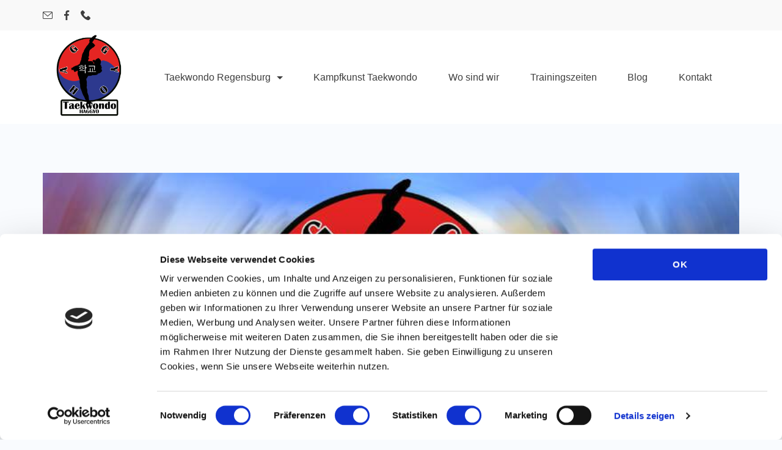

--- FILE ---
content_type: text/css; charset=utf-8
request_url: https://taekwondo-haggyo.de/wp-content/cache/min/1/wp-content/plugins/rishi-companion/assets/build/public.css?ver=1768943077
body_size: 5206
content:
.cookie-notification{bottom:0;color:var(--color);left:0;opacity:0;position:fixed;transition:all .2s ease-in-out;visibility:hidden;z-index:999999}.cookie-notification .container:before,.cookie-notification .rt-container:before{background:var(--iconColor);background-position:50%;background-repeat:no-repeat;background-size:18px;content:"";display:block;height:18px;margin-bottom:15px;-webkit-mask-image:url("data:image/svg+xml;charset=utf-8,%3Csvg xmlns=%27http://www.w3.org/2000/svg%27 width=%2718.29%27 height=%2717.56%27%3E%3Cg data-name=%27Group 5847%27%3E%3Cg data-name=%27Group 5846%27 opacity=%27.8%27%3E%3Cpath data-name=%27Path 26496%27 d=%27M17.889 8.363a3.656 3.656 0 0 1-3.029-2.458.458.458 0 0 0-.511-.306 3.524 3.524 0 0 1-.611.063 3.638 3.638 0 0 1-3.622-3.3.455.455 0 0 0-.169-.312.437.437 0 0 0-.341-.1l-.137.018a2.333 2.333 0 0 1-.308.029A3.631 3.631 0 0 1 6.037.218.456.456 0 0 0 5.46.037a9.149 9.149 0 1 0 12.832 8.8.458.458 0 0 0-.403-.474Zm-13.766 3.7a1.373 1.373 0 1 1 1.373-1.373 1.373 1.373 0 0 1-1.373 1.373Zm.915-4.576a1.373 1.373 0 1 1 1.373-1.373 1.373 1.373 0 0 1-1.373 1.373Zm3.661 7.322a1.373 1.373 0 1 1 1.373-1.373 1.373 1.373 0 0 1-1.373 1.373Zm0-4.576a1.373 1.373 0 1 1 1.374-1.37A1.373 1.373 0 0 1 8.7 10.236Zm4.577 1.83a1.373 1.373 0 1 1 1.373-1.373 1.373 1.373 0 0 1-1.373 1.373Z%27/%3E%3C/g%3E%3C/g%3E%3C/svg%3E");mask-image:url("data:image/svg+xml;charset=utf-8,%3Csvg xmlns=%27http://www.w3.org/2000/svg%27 width=%2718.29%27 height=%2717.56%27%3E%3Cg data-name=%27Group 5847%27%3E%3Cg data-name=%27Group 5846%27 opacity=%27.8%27%3E%3Cpath data-name=%27Path 26496%27 d=%27M17.889 8.363a3.656 3.656 0 0 1-3.029-2.458.458.458 0 0 0-.511-.306 3.524 3.524 0 0 1-.611.063 3.638 3.638 0 0 1-3.622-3.3.455.455 0 0 0-.169-.312.437.437 0 0 0-.341-.1l-.137.018a2.333 2.333 0 0 1-.308.029A3.631 3.631 0 0 1 6.037.218.456.456 0 0 0 5.46.037a9.149 9.149 0 1 0 12.832 8.8.458.458 0 0 0-.403-.474Zm-13.766 3.7a1.373 1.373 0 1 1 1.373-1.373 1.373 1.373 0 0 1-1.373 1.373Zm.915-4.576a1.373 1.373 0 1 1 1.373-1.373 1.373 1.373 0 0 1-1.373 1.373Zm3.661 7.322a1.373 1.373 0 1 1 1.373-1.373 1.373 1.373 0 0 1-1.373 1.373Zm0-4.576a1.373 1.373 0 1 1 1.374-1.37A1.373 1.373 0 0 1 8.7 10.236Zm4.577 1.83a1.373 1.373 0 1 1 1.373-1.373 1.373 1.373 0 0 1-1.373 1.373Z%27/%3E%3C/g%3E%3C/g%3E%3C/svg%3E");-webkit-mask-repeat:no-repeat;mask-repeat:no-repeat;transition:transform .25s ease;width:18px}.cookie-notification .container .rc-cookies-content,.cookie-notification .rt-container .rc-cookies-content{font-family:var(--fontFamily);font-size:var(--fontSize);font-weight:var(--fontWeight);letter-spacing:var(--letterSpacing);line-height:var(--lineHeight);-webkit-text-decoration:var(--textDecoration);text-decoration:var(--textDecoration);text-transform:var(--textTransform)}.cookie-notification .container .rc-cookies-content p,.cookie-notification .rt-container .rc-cookies-content p{margin-bottom:0}.cookie-notification .container .rc-cookies-content p a,.cookie-notification .rt-container .rc-cookies-content p a{color:var(--colorLink)}.cookie-notification .container .rc-cookies-content p a:hover,.cookie-notification .rt-container .rc-cookies-content p a:hover{color:var(--colorLinkHover)}.cookie-notification .container .rt-close,.cookie-notification .rt-container .rt-close{align-items:center;cursor:pointer;display:flex;font-size:.778em;letter-spacing:.3px;line-height:1;min-height:auto;padding:12px 20px;position:relative;text-transform:capitalize;transition:all .2s ease-in-out}.cookie-notification .container .rt-close.close,.cookie-notification .rt-container .rt-close.close{align-items:center;background:#fff;border:1px solid var(--iconColor);border-radius:100px;border-radius:var(--bottonRoundness);color:var(--iconColor);display:flex;font-size:15px;height:23px;justify-content:center;padding:0;position:absolute;right:35px;top:35px;width:23px}.cookie-notification .container .rt-close.close:hover,.cookie-notification .rt-container .rt-close.close:hover{background:var(--iconColor);color:#fff}.cookie-notification .container .rt-button.rt-close,.cookie-notification .rt-container .rt-button.rt-close{background:var(--buttonInitialColor);border:1px solid var(--borderColor);color:var(--buttonTextInitialColor)}.cookie-notification .container .rt-button.rt-close:hover,.cookie-notification .rt-container .rt-button.rt-close:hover{background:var(--buttonHoverColor);color:var(--buttonTextHoverColor)}.cookie-notification .container .rt-button.rt-accept,.cookie-notification .rt-container .rt-button.rt-accept{background:var(--buttonSecondaryInitialColor);border:1px solid var(--borderColor);border-radius:var(--bottonRoundness);color:var(--buttonSecondaryTextInitialColor);font-size:.778em;letter-spacing:.3px;line-height:1;margin-left:10px;min-height:auto;padding:12px 20px}.cookie-notification .container .rt-button.rt-accept:hover,.cookie-notification .rt-container .rt-button.rt-accept:hover{background:var(--buttonSecondaryHoverColor);color:var(--buttonSecondaryTextHoverColor)}.cookie-notification[data-type=type-1]{padding:0 25px 25px}@media(max-width:767px){.cookie-notification[data-type=type-1]{padding:0 15px 15px}}.cookie-notification[data-type=type-1][data-innertype=right]{left:auto;right:0}.cookie-notification[data-type=type-1] .container{background:var(--backgroundColor);border-radius:0;box-shadow:0 5px 30px -5px rgba(34,56,101,.15);display:flex;flex-wrap:wrap;max-width:var(--maxWidth);padding:35px;position:relative}@media(max-width:767px){.cookie-notification[data-type=type-1] .container{padding:20px}}.cookie-notification[data-type=type-1] .container .rc-cookies-content{margin-bottom:30px;width:100%}.cookie-notification[data-type=type-1] .container .rc-cookies-content p{margin-bottom:0;word-break:break-word}.cookie-notification[data-type=type-2]{background:var(--backgroundColor);padding:20px;right:0}@media(max-width:1023px){.cookie-notification[data-type=type-2]{padding:20px}}.cookie-notification[data-type=type-2] .rt-container{align-items:center;display:flex;justify-content:center;position:relative}@media(max-width:767px){.cookie-notification[data-type=type-2] .rt-container{flex-wrap:wrap}.cookie-notification[data-type=type-2] .rt-container .rc-cookies-content{padding:10px 0 20px;text-align:center;width:100%}}.cookie-notification[data-type=type-2] .rt-container .rt-button.rt-close{margin-left:50px}@media(max-width:1023px){.cookie-notification[data-type=type-2] .rt-container .rt-button.rt-close{margin-left:20px}}@media(max-width:767px){.cookie-notification[data-type=type-2] .rt-container .rt-button.rt-close{margin-left:0}}.cookie-notification[data-type=type-2] .rt-container:before{margin-bottom:0;margin-right:10px;width:25px}@media(max-width:767px){.cookie-notification[data-type=type-2] .rt-container:before{margin-right:0;width:18px}}.cookie-notification[data-type=type-2] .rt-container .rt-close.close{right:0;top:-35px}.cookie-notification[data-type=type-2][data-innertype=top]{bottom:auto;top:20px}.cookie-notification[data-type=type-3]{background:var(--backgroundColor);left:50%;max-width:var(--maxWidthTypeThree);padding:20px;right:unset;transform:translateX(-50%);width:100%}@media(max-width:1023px){.cookie-notification[data-type=type-3]{padding:20px}}.cookie-notification[data-type=type-3] .rt-container{align-items:center;display:flex;justify-content:center;position:relative}@media(max-width:767px){.cookie-notification[data-type=type-3] .rt-container{flex-wrap:wrap}}.cookie-notification[data-type=type-3] .rt-container .rc-cookies-content{flex:1}@media(max-width:767px){.cookie-notification[data-type=type-3] .rt-container .rc-cookies-content{flex:unset;padding:10px 0 20px;text-align:center;width:100%}}.cookie-notification[data-type=type-3] .rt-container .rt-button.rt-close{margin-left:50px}@media(max-width:1023px){.cookie-notification[data-type=type-3] .rt-container .rt-button.rt-close{margin-left:20px}}@media(max-width:767px){.cookie-notification[data-type=type-3] .rt-container .rt-button.rt-close{margin-left:0}}.cookie-notification[data-type=type-3] .rt-container:before{margin-bottom:0;margin-right:10px;width:25px}@media(max-width:767px){.cookie-notification[data-type=type-3] .rt-container:before{margin-right:0;width:18px}}.cookie-notification[data-type=type-3] .rt-container .rt-close.close{right:0;top:-35px}.cookie-notification[data-type=type-3][data-innertype=top]{bottom:auto;top:20px}.cookie-notification.active{opacity:1;visibility:visible}.ct-loading .cookie-notification{opacity:0;transform:translate3d(0,15px,0);transition:all .2s ease-in-out}.rt-lazy-loading-start>img,.rt-lazy-loading-start>picture,.rt-lazy>img,.rt-lazy>picture{opacity:0}.rt-lazy-loading-start>[data-loader],.rt-lazy>[data-loader]{animation-play-state:running;opacity:1}.rt-lazy-loading>img,.rt-lazy-loading>picture{opacity:1}.rt-lazy-loading>[data-loader]{animation-play-state:running;opacity:0}.rt-lazy-loading-start:not(.rt-lazy-static)>[data-loader],.rt-lazy-loading-start:not(.rt-lazy-static)>img,.rt-lazy-loading-start:not(.rt-lazy-static)>picture,.rt-lazy-loading:not(.rt-lazy-static)>[data-loader],.rt-lazy-loading:not(.rt-lazy-static)>img,.rt-lazy-loading:not(.rt-lazy-static)>picture{transition:opacity .5s ease-in}.rt-lazy-loaded>[data-loader]{display:none;visibility:hidden}[data-loader]{bottom:0;color:#c5cbd0;left:0;margin:auto;position:absolute;right:0;top:0;z-index:0}[data-loader=circles]{animation-play-state:paused;max-height:40px;max-width:40px}[data-loader=circles]>span{background:currentColor;border-radius:100%;height:100%;left:0;opacity:0;position:absolute;top:0;width:100%}@keyframes circles{0%{opacity:0;transform:scale(0)}5%{opacity:1}to{opacity:0;transform:scale(1)}}@media(prefers-reduced-motion:no-preference){[data-loader=circles]{animation-play-state:paused}[data-loader=circles]>span{animation-duration:1.5s;animation-iteration-count:infinite;animation-name:circles;animation-play-state:inherit;animation-timing-function:linear}[data-loader=circles]>span:first-child{animation-delay:0s}[data-loader=circles]>span:nth-child(2){animation-delay:.8s}[data-loader=circles]>span:nth-child(3){animation-delay:.4s}}.cb__share-box .rt-module-title{color:var(--titleColor);display:block;font-family:var(--fontFamily);font-size:var(--fontSize);font-style:var(--fontStyle,inherit);font-weight:var(--fontWeight,normal);letter-spacing:var(--letterSpacing);-webkit-text-decoration:var(--textDecoration);text-decoration:var(--textDecoration);text-transform:var(--textTransform)}.cb__share-box .cb__label{display:none}.cb__share-box>div{align-items:center;display:flex;flex-wrap:wrap;overflow:hidden}.cb__share-box a .cb__icon-container{background:var(--background-color);margin:var(--iconSpacing)}.cb__share-box a:hover .cb__icon-container{background:var(--background-hover-color)}.cb__share-box a:hover .cb__icon-container svg{fill:var(--icon-hover-color)}.cb__share-box[data-shape=square] .cb__icon-container{border-radius:3px;padding:15px}.cb__share-box[data-shape=circle] .cb__icon-container{border-radius:100%;padding:calc(var(--icon-size)/2)}.cb__share-box[data-location=bottom],.cb__share-box[data-location=top]{margin:var(--margin,50px) 0}.cb__share-box[data-color=brand] a .cb__icon-container{background-color:var(--official-color)}.cb__share-box[data-color=brand] a .cb__icon-container svg{fill:#fff}.cb__share-box[data-color=brand] a .cb__icon-container:hover{opacity:.8}.cb__share-box[data-color=brand]>:hover{opacity:1}.cb__share-box[data-sticky=no]>div .rt-module-title{display:block;margin-bottom:5px;width:100%}.cb__share-box[data-sticky=no]>div div{display:flex;flex-wrap:wrap}.cb__share-box[data-sticky=no][data-alignment=left] .rt-module-title{margin-bottom:10px;margin-right:10px;text-align:left}.cb__share-box[data-sticky=no][data-alignment=left]>div{justify-content:flex-start}.cb__share-box[data-sticky=no][data-alignment=left]>div div{align-items:center;display:flex;justify-content:flex-start}.cb__share-box[data-sticky=no][data-alignment=center] .rt-module-title{text-align:center}.cb__share-box[data-sticky=no][data-alignment=center]>div{justify-content:center}.cb__share-box[data-sticky=no][data-alignment=right] .rt-module-title{text-align:right}.cb__share-box[data-sticky=no][data-alignment=right]>div,.cb__share-box[data-sticky=no][data-alignment=right]>div div{justify-content:flex-end}.cb__share-box[data-sticky=yes]{height:100%;left:0;position:absolute;top:0;width:70px;z-index:2}@media(max-width:689.98px){.cb__share-box[data-sticky=yes]{background:#fff;bottom:0;box-shadow:-4px -4px 10px rgba(0,0,0,.17);height:unset;left:0!important;margin:auto;padding:0;position:fixed;top:unset!important;width:100%;z-index:8888}}.cb__share-box[data-sticky=yes][data-float=left]{left:var(--sideOffset,15px)}@media only screen and (min-width:1440px){.cb__share-box[data-sticky=yes][data-float=left]{left:-150px;top:0}}.cb__share-box[data-sticky=yes][data-float=right]{right:0;top:0}.cb__share-box[data-sticky=yes][data-float=right]>div{left:unset;right:var(--sideOffset,15px);top:var(--topOffset,180px)}@media only screen and (min-width:1440px){.cb__share-box[data-sticky=yes][data-float=right]{left:unset;right:-100%;top:0}}.cb__share-box[data-sticky=yes]>div{display:block;margin:0 auto;position:sticky;top:var(--topOffset,180px);width:-moz-fit-content;width:fit-content}.cb__share-box[data-sticky=yes] .rt-module-title{margin-bottom:15px;max-width:75px;text-align:center;word-break:break-word}@media(max-width:689.98px){.cb__share-box[data-sticky=yes] .rt-module-title{margin-bottom:0;max-width:unset}.cb__share-box[data-sticky=yes] .rt-hidden-sm{display:none!important}}.cb__share-box[data-sticky=yes]>div{align-items:center;display:flex;flex-direction:column}@media(max-width:689.98px){.cb__share-box[data-sticky=yes]>div>div{display:flex;flex-wrap:wrap}.cb__share-box[data-sticky=yes]>div{grid-gap:10px;align-items:center;align-self:center;display:flex;flex-direction:row;flex-wrap:wrap;justify-content:center;margin:0 auto;max-width:500px;padding:10px 15px;position:unset}}@media(max-width:689.89px){.cb__share-box[data-sticky=yes] .cb__icon-container{margin-bottom:0!important}}.post-inner-wrap{position:relative}@media only screen and (max-width:1440px)and (min-width:689.98px){.post-inner-wrap.float-left{padding-left:100px}}@media(max-width:1440px){.post-inner-wrap.float-left .cb__share-box{left:var(--sideOffset,0)}}@media only screen and (max-width:1440px)and (min-width:689.98px){.post-inner-wrap.float-right{padding-right:100px}}@media(max-width:1440px){.post-inner-wrap.float-right .cb__share-box{left:unset;right:var(--sideOffset,0)}}@media only screen and (min-width:1440px){.full-width .cb__share-box[data-sticky=yes][data-float=right],.leftsidebar .cb__share-box[data-sticky=yes][data-float=right]{right:-150px}}.full-width.centered .post-inner-wrap{padding:0}@media only screen and (min-width:689.98px){.full-width.centered .cb__share-box[data-sticky=yes][data-float=right]{right:-100px;top:var(--topOffset,170px)}.full-width.centered .cb__share-box[data-sticky=yes][data-float=left]{left:-100px}}.rt-condition-location{grid-column-gap:10px;--x-select-dropdown-width:calc(100% + 110px);border-bottom:1px dashed rgba(0,0,0,.1);display:grid;grid-template-columns:1fr 100px;padding-bottom:20px}.rt-new-condition-location{--options-vertical-spacing:20px;padding:var(--options-horizontal-spacing,0 14px)}.rt-new-condition-location .rt-new-location{--options-horizontal-spacing:0}.rt-new-condition-location .rt-new-location .rt-control{border-bottom:1px dashed rgba(0,0,0,.1);padding-bottom:20px}.rt-new-condition-location .rt-new-location button{right:-24px;width:24px}.rt-new-condition-location .button{margin-top:20px;width:100%}.rt-control[data-location]{--options-vertical-spacing:20px}.rt-control[data-location][data-design=inline] input{--width:100px;text-align:center}.rt-control[data-location]:after{border-bottom-style:dashed}.rt-display-conditions{border-top:1px dashed rgba(0,0,0,.1);margin:10px 0 0;padding:30px 0}.rt-condition-group{grid-column-gap:10px;grid-row-gap:10px;border-bottom:1px dashed rgba(0,0,0,.1);display:grid;grid-template-columns:var(--grid-template-columns);margin-bottom:20px;padding-bottom:20px}.rt-condition-group.rt-cols-2{--grid-template-columns:110px 1fr}.rt-condition-group.rt-cols-2 .rt-select-input:nth-child(2):before{content:"ref-width"}.rt-condition-group.rt-cols-3{--grid-template-columns:110px 1fr 1fr}.rt-condition-group.rt-cols-3 .rt-select-input:nth-child(2):before{content:"ref-width:right"}.rt-condition-group.rt-cols-3 .rt-select-input:nth-child(3):before{content:"ref-width:left"}.rt-condition-group .rt-select-dropdown{box-shadow:0 10px 15px rgba(0,0,0,.08),0 0 0 1px hsla(0,0%,87%,.5)}.rt-condition-type span{align-items:center;background:#eee;border-radius:3px;display:flex;height:18px;justify-content:center;left:6px;position:absolute;top:6px;width:18px}.rt-condition-type span:after,.rt-condition-type span:before{background:currentColor;content:"";height:1px;position:absolute;width:6px}.rt-condition-type .rt-include:after{transform:rotate(90deg)}.rt-condition-type .rt-exclude:after{display:none}.rt-condition-type input{--padding:0 0 0 30px}.rt-condition-group,.rt-new-location{position:relative}.rt-condition-group button,.rt-new-location button{-webkit-appearance:none;-moz-appearance:none;appearance:none;background:transparent;border:none;cursor:pointer;font-size:18px;height:30px;line-height:18px;opacity:.5;padding:0;position:absolute;right:-30px;top:0;width:30px}.rt-condition-group button:focus,.rt-new-location button:focus{outline:none}.rt-condition-group button:hover,.rt-new-location button:hover{color:#a00;opacity:1}.rt-conditions-actions{grid-column-gap:15px;display:grid;grid-template-columns:repeat(2,1fr)}.rishi-code-editor-trigger{align-items:center;display:inline-flex;margin:0 8px}.rt-checkbox-container{--checkMarkColor:#fff;--background:rgba(179,189,201,.8);--backgroundActive:var(--accentColor);align-items:center;display:flex;justify-content:space-between;padding:10px 0;transition:color .15s ease}.rt-checkbox-container:not(.activated){cursor:pointer}.rt-checkbox-container:not(.activated):hover{color:#0e8ecc}.rt-checkbox-container:not(.activated):hover .rt-checkbox:not(.active){--background:var(--backgroundActive)}.rt-checkbox-container.activated{--checkMarkColor:rgba(104,124,147,.6);--backgroundActive:rgba(179,189,201,.3)}.rt-checkbox{align-items:center;display:inline-flex;flex:0 0 18px;height:18px;justify-content:center;position:relative;width:18px}.rt-checkbox:before{border-radius:100%;box-shadow:inset 0 0 0 2px var(--background);content:"";height:18px;margin:auto;position:absolute;transition:all .12s cubic-bezier(.455,.03,.515,.955);width:18px;z-index:1}.rt-checkbox svg{position:relative;z-index:2}.rt-checkbox.active:before{box-shadow:inset 0 0 0 12px var(--backgroundActive);height:22px;width:22px}.rt-checkbox .check{fill:none;stroke:var(--checkMarkColor);stroke-width:2.5;stroke-linecap:round;stroke-linejoin:round;stroke-miterlimit:10;stroke-dasharray:15;stroke-dashoffset:16;transition:stroke .4s cubic-bezier(.455,.03,.515,.955),stroke-dashoffset .4s cubic-bezier(.455,.03,.515,.955)}.rt-checkbox.active .check{stroke-dashoffset:0}.ct-import-export input[type=file]{display:none}.ct-import-export .button{width:100%}.ct-import-export .button:not(:last-child){margin-bottom:20px}[data-reach-dialog-overlay]{background:rgba(0,0,0,.5)!important}.rara-reset-options.rara-admin-modal{border-radius:0;font-family:Arial;min-height:255px;padding:45px;width:496px}.rara-reset-options .rara-modal-content{display:block}.rara-reset-options .rara-modal-content h2{color:#292929;font-size:1.6em;font-weight:700;line-height:1.5}.rara-reset-options .rara-modal-content p{color:rgba(41,41,41,.9);font-size:1.2em;font-weight:400;letter-spacing:.1px;line-height:1.78em;margin-bottom:30px}.rara-reset-options .rara-modal-actions.has-divider{display:flex;justify-content:center;margin-bottom:0;padding:0}.rara-reset-options .rara-modal-actions:before{display:none}.rara-reset-options .rara-modal-actions .button{background:#fff;border-color:#5081f5;border-radius:0;color:#5081f5;font-size:14px;font-weight:400;letter-spacing:.5px;padding:0 20px;transition:all .2s ease-in;width:auto}.rara-reset-options .rara-modal-actions .button:hover{background:#5081f5;border-color:#5081f5;color:#fff}.rara-reset-options .rara-modal-actions .button:focus{box-shadow:0 0 0 1px #fff,0 0 0 3px #5081f5}.rara-reset-options .rara-modal-actions .button.button-primary{background:#5081f5;border:1px solid #5081f5;color:#fff}.rara-reset-options .rara-modal-actions .button.button-primary:hover{background:#fff;border-color:#5081f5;color:#5081f5}.rt-builder-conditions-modal{background:#fff;box-shadow:0 50px 300px rgba(92,110,128,.5);box-sizing:border-box;display:block;margin:0 auto;max-width:600px;outline:none;padding:45px;width:100%}.rt-builder-conditions-modal .close-button{background:transparent;border:none;color:#292929;cursor:pointer;font-size:24px;line-height:0;opacity:1;padding:15px;position:absolute;right:5px;top:10px;transition:opacity .15s ease}.rt-builder-conditions-modal .rt-modal-content{font-family:Arial;position:relative}.rt-builder-conditions-modal .rt-modal-content h2{color:#292929;font-size:1.6em;font-weight:700;line-height:1.5}.rt-builder-conditions-modal .rt-modal-content p{color:rgba(41,41,41,.9);font-size:1.2em;font-weight:400;letter-spacing:.1px;line-height:1.78em;margin:0 0 30px}.rt-builder-conditions-modal .rt-modal-content .rt-modal-scroll .rt-display-conditions{border-top:1px solid rgba(0,0,0,.1);margin:0}.rt-builder-conditions-modal .rt-modal-content .rt-modal-scroll .rt-display-conditions .rt-condition-group{border-bottom:1px solid rgba(0,0,0,.1)}.rt-builder-conditions-modal .rt-modal-content .rt-modal-scroll .rt-display-conditions .rt-condition-group .rt-select-input input{border-radius:0;color:rgba(41,41,41,.9);font-size:14px;height:40px;padding:var(--padding)}.rt-builder-conditions-modal .rt-modal-content .rt-modal-scroll .rt-display-conditions .rt-condition-group .rt-select-input input:hover{border-color:#5081f5}.rt-builder-conditions-modal .rt-modal-content .rt-modal-scroll .rt-display-conditions .rt-condition-group .rt-select-input input:focus{box-shadow:0 0 0 1px #5081f5}.rt-builder-conditions-modal .rt-modal-content .rt-modal-scroll .rt-display-conditions .rt-condition-group .rt-select-input.rt-condition-type span{top:10px}.rt-builder-conditions-modal .rt-modal-content .rt-modal-scroll .rt-display-conditions .rt-condition-group button{height:40px}.rt-builder-conditions-modal .rt-modal-content .rt-modal-scroll .rt-display-conditions .rt-conditions-actions{display:flex;justify-content:center;margin-bottom:0;padding:0}.rt-builder-conditions-modal .rt-modal-content .rt-modal-scroll .rt-display-conditions .rt-conditions-actions .button{background:#fff;border-color:#5081f5;border-radius:0;color:#5081f5;font-size:14px;font-weight:400;height:45px;letter-spacing:.5px;padding:0 20px;transition:all .2s ease-in;width:auto}.rt-builder-conditions-modal .rt-modal-content .rt-modal-scroll .rt-display-conditions .rt-conditions-actions .button:hover{background:#5081f5;border:1px solid #5081f5;color:#fff}.rt-builder-conditions-modal .rt-modal-content .rt-modal-actions .button-primary{background:#5081f5;border:1px solid #5081f5;border-radius:0;color:#fff;font-size:14px;font-weight:400;height:45px;letter-spacing:.5px;padding:0 20px;transition:all .2s ease-in;width:auto}.rt-builder-conditions-modal .rt-modal-content .rt-modal-actions .button-primary:hover{background:#fff;border-color:#5081f5;color:#5081f5}.rt-builder-conditions-modal .rt-modal-content .rt-modal-actions .button-primary:focus{box-shadow:0 0 0 1px #fff,0 0 0 3px #5081f5}.toplevel_page_rt-dashboard .wp-menu-image img{height:auto;max-width:18px}.toplevel_page_rt-dashboard a[href*=rt-dashboard-pricing]{display:none!important}.fs-field-beta_program,[data-slug=rishi-companion] .upgrade{display:none}@media(max-width:999.98px){[data-device=mobile][data-transparent]{left:0;position:absolute;right:0;top:0}}@media(min-width:1000px){[data-device=desktop][data-transparent]{left:0;position:absolute;right:0;top:0}}[data-header*=sticky]{--scroll-margin-top-offset:calc(var(--headerStickyHeight, var(--headerHeight, 0px))*var(--has-transparent-header)*(var(--stickyShrink, 100)/100) + var(--headerStickyHeight, var(--headerHeight, 0px))*(1 - var(--has-transparent-header)))}[data-header*="sticky:shrink"]{--scroll-margin-top-offset:calc(var(--headerStickyHeight, var(--headerHeight, 0px))*(var(--stickyShrink, 100)/100))}.rt-sticky-container{min-height:var(--minHeight,0)}.rt-sticky-container [data-sticky*=yes]{left:var(--frame-size,0);position:fixed;right:var(--frame-size,0);top:calc(var(--admin-bar, 0px) + var(--frame-size, 0px));z-index:5}.rt-sticky-container [data-sticky*=yes] [data-row=middle]{--main-row-height:var(--height)}.rt-sticky-container [data-sticky*=yes][data-sticky*=shrink] [data-row=middle]>*{--height:var(--shrinkHeight,var(--main-row-height))}.rt-sticky-container [data-sticky*=yes][data-sticky*=auto-hide] [data-row=middle]>*,.rt-sticky-container [data-sticky*=yes][data-sticky*=fade] [data-row=middle]>*,.rt-sticky-container [data-sticky*=yes][data-sticky*=slide] [data-row=middle]>*{--height:calc(var(--main-row-height)*var(--stickyShrink, 100)/100)}[data-sticky*=auto-hide] [data-sticky*=yes-start],[data-sticky*=slide] [data-sticky*=yes-start]{transform:translateY(-100%)}[data-sticky*=auto-hide] [data-sticky*=yes-end],[data-sticky*=slide] [data-sticky*=yes-end]{transition:transform .2s cubic-bezier(.455,.03,.515,.955)}[data-sticky*=auto-hide] [data-sticky*=yes-hide-start],[data-sticky*=slide] [data-sticky*=yes-hide-start]{transform:none}[data-sticky*=auto-hide] [data-sticky*=yes-hide-end],[data-sticky*=slide] [data-sticky*=yes-hide-end]{transform:translateY(-100%);transition:transform .2s cubic-bezier(.455,.03,.515,.955)}[data-sticky*=fade] [data-sticky*=yes-start]{opacity:0}[data-sticky*=fade] [data-sticky*=yes-end]{transition:opacity .2s cubic-bezier(.455,.03,.515,.955)}[data-sticky*=fade] [data-sticky*=yes-hide-start]{opacity:1}[data-sticky*=fade] [data-sticky*=yes-hide-end]{opacity:0;transition:opacity .2s cubic-bezier(.455,.03,.515,.955)}body:not(.ct-loading) [data-sticky]>[data-row]{transition:box-shadow .2s cubic-bezier(.455,.03,.515,.955),background-color .2s cubic-bezier(.455,.03,.515,.955)}body:not(.ct-loading) [data-sticky] [data-column]{transition:min-height .12s cubic-bezier(.455,.03,.515,.955)}body:not(.ct-loading) [data-sticky] .ct-header-text,body:not(.ct-loading) [data-sticky] .site-description{transition:color .12s cubic-bezier(.455,.03,.515,.955)}[data-sticky="yes:slide"] [data-row]{height:auto;min-height:auto!important}@media screen and (min-width:783px){.admin-bar{--admin-bar:32px}}@media screen and (min-width:601px)and (max-width:782px){.admin-bar{--admin-bar:46px}}@media screen and (max-width:600px){.admin-bar{--admin-bar:0}}@media(min-width:1000px){.ct-sidebar[data-sticky]{position:sticky;top:calc(var(--sidebarOffset) + var(--admin-bar, 0px) + var(--headerStickyHeight, 0px))}}#rt-progress-bar[data-location=bottom] progress{bottom:0}progress{-webkit-appearance:none;-moz-appearance:none;appearance:none;background-color:var(--colorDefault);border:none;color:var(--colorProgress);height:var(--Thickness);position:fixed;width:100%;z-index:9999}progress::-webkit-progress-bar{background-color:transparent}progress::-webkit-progress-value{background-color:var(--colorProgress)}progress::-moz-progress-bar{background-color:var(--colorProgress)}body.rtl .rt-search-box .search-form .search-submit{left:10px;right:auto}body.rtl .rishi-posts-tabs .posts-tab-content .grid .tab-content .post-thumbnail,body.rtl .rishi_sidebar_widget_popular_post ul.layout-type-1 li .post-thumbnail,body.rtl .rishi_sidebar_widget_recent_post ul.layout-type-1 li .post-thumbnail{margin-left:20px;margin-right:0}body.rtl .rishi_sidebar_widget_popular_post ul li .widget-entry-header .entry-meta .posted-on+.comment-count,body.rtl .rishi_sidebar_widget_popular_post ul li .widget-entry-header .entry-meta .posted-on+.view-count,body.rtl .rishi_sidebar_widget_recent_post ul li .widget-entry-header .entry-meta .posted-on+.comment-count,body.rtl .rishi_sidebar_widget_recent_post ul li .widget-entry-header .entry-meta .posted-on+.view-count{margin-left:0;margin-right:12px;padding-left:0;padding-right:10px}body.rtl .rishi_sidebar_widget_popular_post ul li .widget-entry-header .entry-meta .posted-on+.comment-count:before,body.rtl .rishi_sidebar_widget_popular_post ul li .widget-entry-header .entry-meta .posted-on+.view-count:before,body.rtl .rishi_sidebar_widget_recent_post ul li .widget-entry-header .entry-meta .posted-on+.comment-count:before,body.rtl .rishi_sidebar_widget_recent_post ul li .widget-entry-header .entry-meta .posted-on+.view-count:before{left:auto;right:0}body.rtl .rishi_sidebar_widget_popular_post ul li .widget-entry-header .cat-links a+a,body.rtl .rishi_sidebar_widget_recent_post ul li .widget-entry-header .cat-links a+a{margin-left:0;margin-right:12px;padding-left:0;padding-right:12px}body.rtl .rishi_sidebar_widget_popular_post ul li .widget-entry-header .cat-links a+a:before,body.rtl .rishi_sidebar_widget_recent_post ul li .widget-entry-header .cat-links a+a:before{left:auto;right:0}body.rtl .cookie-notification .container .rt-close.close,body.rtl .cookie-notification .rt-container .rt-close.close{left:35px;right:auto}body.rtl .cookie-notification .container .rt-button.rt-accept,body.rtl .cookie-notification .rt-container .rt-button.rt-accept{margin-left:0;margin-right:10px}